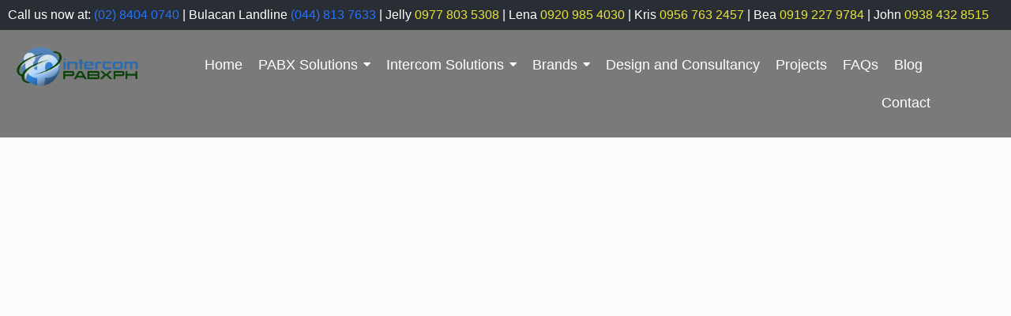

--- FILE ---
content_type: text/css
request_url: https://intercompabx.com/wp-content/uploads/elementor/css/post-16.css?ver=1750672953
body_size: 1417
content:
.elementor-16 .elementor-element.elementor-element-58c943e{--display:flex;--background-transition:0.3s;}.elementor-16 .elementor-element.elementor-element-58c943e:not(.elementor-motion-effects-element-type-background), .elementor-16 .elementor-element.elementor-element-58c943e > .elementor-motion-effects-container > .elementor-motion-effects-layer{background-color:#292E35;}.elementor-16 .elementor-element.elementor-element-58c943e:hover{background-color:var( --e-global-color-secondary );}.elementor-16 .elementor-element.elementor-element-58c943e, .elementor-16 .elementor-element.elementor-element-58c943e::before{--border-transition:0.3s;}.elementor-16 .elementor-element.elementor-element-faa991e{color:#FFFFFF;font-family:"Helvetica", Sans-serif;font-size:15.5px;}.elementor-16 .elementor-element.elementor-element-a4731ff{--display:flex;--flex-direction:row;--container-widget-width:calc( ( 1 - var( --container-widget-flex-grow ) ) * 100% );--container-widget-height:100%;--container-widget-flex-grow:1;--container-widget-align-self:stretch;--justify-content:center;--align-items:center;--background-transition:0.3s;}.elementor-16 .elementor-element.elementor-element-a4731ff:not(.elementor-motion-effects-element-type-background), .elementor-16 .elementor-element.elementor-element-a4731ff > .elementor-motion-effects-container > .elementor-motion-effects-layer{background-color:var( --e-global-color-text );}.elementor-16 .elementor-element.elementor-element-a4731ff, .elementor-16 .elementor-element.elementor-element-a4731ff::before{--border-transition:0.3s;}.elementor-16 .elementor-element.elementor-element-a4731ff.e-con{--align-self:center;--flex-grow:0;--flex-shrink:0;}.elementor-16 .elementor-element.elementor-element-21b5f78{--display:flex;--justify-content:center;--align-items:center;--container-widget-width:calc( ( 1 - var( --container-widget-flex-grow ) ) * 100% );--background-transition:0.3s;}.elementor-16 .elementor-element.elementor-element-21b5f78.e-con{--align-self:flex-start;--flex-grow:0;--flex-shrink:0;}.elementor-16 .elementor-element.elementor-element-40b306c{--display:flex;--background-transition:0.3s;}.elementor-16 .elementor-element.elementor-element-40b306c.e-con{--flex-grow:0;--flex-shrink:0;}.elementor-16 .elementor-element.elementor-element-38f644a .wpr-menu-item.wpr-pointer-item{transition-duration:0.2s;}.elementor-16 .elementor-element.elementor-element-38f644a .wpr-menu-item.wpr-pointer-item .wpr-mega-menu-icon{transition-duration:0.2s;}.elementor-16 .elementor-element.elementor-element-38f644a .wpr-menu-item.wpr-pointer-item:before{transition-duration:0.2s;}.elementor-16 .elementor-element.elementor-element-38f644a .wpr-menu-item.wpr-pointer-item:after{transition-duration:0.2s;}.elementor-16 .elementor-element.elementor-element-38f644a .wpr-mobile-toggle-wrap{text-align:center;}.elementor-16 .elementor-element.elementor-element-38f644a .wpr-nav-menu .wpr-menu-item,
					 .elementor-16 .elementor-element.elementor-element-38f644a .wpr-nav-menu > .menu-item-has-children > .wpr-sub-icon{color:#FFFFFF;}.elementor-16 .elementor-element.elementor-element-38f644a .wpr-menu-item,.elementor-16 .elementor-element.elementor-element-38f644a .wpr-mobile-menu-item,.elementor-16 .elementor-element.elementor-element-38f644a .wpr-mobile-sub-menu-item,.elementor-16 .elementor-element.elementor-element-38f644a .wpr-mobile-toggle-text, .wpr-menu-offcanvas-back h3{font-family:"Helvetica", Sans-serif;font-size:18px;}.elementor-16 .elementor-element.elementor-element-38f644a .wpr-nav-menu .wpr-menu-item:hover,
					.elementor-16 .elementor-element.elementor-element-38f644a .wpr-nav-menu .wpr-menu-item:hover .wpr-mega-menu-icon,
					.elementor-16 .elementor-element.elementor-element-38f644a .wpr-nav-menu .wpr-menu-item.wpr-active-menu-item .wpr-mega-menu-icon,
					 .elementor-16 .elementor-element.elementor-element-38f644a .wpr-nav-menu > .menu-item-has-children:hover > .wpr-sub-icon,
					 .elementor-16 .elementor-element.elementor-element-38f644a .wpr-nav-menu .wpr-menu-item.wpr-active-menu-item,
					 .elementor-16 .elementor-element.elementor-element-38f644a .wpr-nav-menu > .menu-item-has-children.current_page_item > .wpr-sub-icon{color:#67C6E3;}.elementor-16 .elementor-element.elementor-element-38f644a.wpr-pointer-line-fx .wpr-menu-item:before,
					 .elementor-16 .elementor-element.elementor-element-38f644a.wpr-pointer-line-fx .wpr-menu-item:after{background-color:#67C6E3;}.elementor-16 .elementor-element.elementor-element-38f644a.wpr-pointer-border-fx .wpr-menu-item:before{border-color:#67C6E3;border-width:2px;}.elementor-16 .elementor-element.elementor-element-38f644a.wpr-pointer-background-fx .wpr-menu-item:before{background-color:#67C6E3;}.elementor-16 .elementor-element.elementor-element-38f644a .wpr-nav-menu .wpr-mega-menu-icon{font-size:15px;margin-right:6px;}.elementor-16 .elementor-element.elementor-element-38f644a .menu-item-has-children .wpr-sub-icon{font-size:15px;}.elementor-16 .elementor-element.elementor-element-38f644a.wpr-pointer-underline .wpr-menu-item:after,
					 .elementor-16 .elementor-element.elementor-element-38f644a.wpr-pointer-overline .wpr-menu-item:before,
					 .elementor-16 .elementor-element.elementor-element-38f644a.wpr-pointer-double-line .wpr-menu-item:before,
					 .elementor-16 .elementor-element.elementor-element-38f644a.wpr-pointer-double-line .wpr-menu-item:after{height:2px;}.elementor-16 .elementor-element.elementor-element-38f644a:not(.wpr-pointer-border-fx) .wpr-menu-item.wpr-pointer-item:before{transform:translateY(-13px);}.elementor-16 .elementor-element.elementor-element-38f644a:not(.wpr-pointer-border-fx) .wpr-menu-item.wpr-pointer-item:after{transform:translateY(13px);}.elementor-16 .elementor-element.elementor-element-38f644a .wpr-nav-menu .wpr-menu-item{padding-left:0px;padding-right:0px;padding-top:15px;padding-bottom:15px;}.elementor-16 .elementor-element.elementor-element-38f644a .wpr-nav-menu > .menu-item{margin-left:10px;margin-right:10px;}.elementor-16 .elementor-element.elementor-element-38f644a .wpr-nav-menu-vertical .wpr-nav-menu > li > .wpr-sub-menu{margin-left:10px;transform:translateX(15px);}.elementor-16 .elementor-element.elementor-element-38f644a .wpr-nav-menu-vertical .wpr-nav-menu > li > .wpr-sub-mega-menu{margin-left:10px;transform:translateX(15px);}.elementor-16 .elementor-element.elementor-element-38f644a.wpr-main-menu-align-left .wpr-nav-menu-vertical .wpr-nav-menu > li > .wpr-sub-icon{right:10px;}.elementor-16 .elementor-element.elementor-element-38f644a.wpr-main-menu-align-right .wpr-nav-menu-vertical .wpr-nav-menu > li > .wpr-sub-icon{left:10px;}.elementor-16 .elementor-element.elementor-element-38f644a .wpr-nav-menu-horizontal .wpr-nav-menu .wpr-sub-mega-menu{transform:translateY(15px);}.elementor-16 .elementor-element.elementor-element-38f644a.wpr-main-menu-align-center .wpr-nav-menu-horizontal .wpr-mega-menu-pos-default.wpr-mega-menu-width-custom .wpr-sub-mega-menu{transform:translate(-50%, 15px);}.elementor-16 .elementor-element.elementor-element-38f644a .wpr-nav-menu-horizontal .wpr-nav-menu > li > .wpr-sub-menu{transform:translateY(15px);}.elementor-16 .elementor-element.elementor-element-38f644a .wpr-nav-menu .wpr-mega-menu-badge{top:-5px;padding:3px 5px 2px 5px;border-radius:0px 0px 0px 0px;}.elementor-16 .elementor-element.elementor-element-38f644a .wpr-nav-menu-horizontal .wpr-mega-menu-badge{right:15px;}.elementor-16 .elementor-element.elementor-element-38f644a .wpr-nav-menu-vertical .wpr-mega-menu-badge{margin-left:15px;}.elementor-16 .elementor-element.elementor-element-38f644a .wpr-sub-mega-menu{border-style:solid;border-width:1px 1px 1px 1px;}.elementor-16 .elementor-element.elementor-element-38f644a .wpr-sub-menu .wpr-sub-menu-item,
					 .elementor-16 .elementor-element.elementor-element-38f644a .wpr-sub-menu > .menu-item-has-children .wpr-sub-icon{color:#333333;}.elementor-16 .elementor-element.elementor-element-38f644a .wpr-sub-menu .wpr-sub-menu-item{background-color:#ffffff;padding-left:15px;padding-right:15px;padding-top:13px;padding-bottom:13px;}.elementor-16 .elementor-element.elementor-element-38f644a .wpr-sub-menu .wpr-sub-menu-item:hover,
					 .elementor-16 .elementor-element.elementor-element-38f644a .wpr-sub-menu > .menu-item-has-children .wpr-sub-menu-item:hover .wpr-sub-icon,
					 .elementor-16 .elementor-element.elementor-element-38f644a .wpr-sub-menu .wpr-sub-menu-item.wpr-active-menu-item,
					 .elementor-16 .elementor-element.elementor-element-38f644a .wpr-sub-menu .wpr-sub-menu-item.wpr-active-menu-item .wpr-sub-icon,
					 .elementor-16 .elementor-element.elementor-element-38f644a .wpr-sub-menu > .menu-item-has-children.current_page_item .wpr-sub-icon{color:#000000;}.elementor-16 .elementor-element.elementor-element-38f644a .wpr-sub-menu .wpr-sub-menu-item:hover,
					 .elementor-16 .elementor-element.elementor-element-38f644a .wpr-sub-menu .wpr-sub-menu-item.wpr-active-menu-item{background-color:#E8E337;}.elementor-16 .elementor-element.elementor-element-38f644a .wpr-sub-menu .wpr-sub-icon{right:15px;}.elementor-16 .elementor-element.elementor-element-38f644a.wpr-main-menu-align-right .wpr-nav-menu-vertical .wpr-sub-menu .wpr-sub-icon{left:15px;}.elementor-16 .elementor-element.elementor-element-38f644a.wpr-sub-divider-yes .wpr-sub-menu li:not(:last-child){border-bottom-color:#B1B1B1;border-bottom-width:1px;}.elementor-16 .elementor-element.elementor-element-38f644a .wpr-sub-menu{border-style:solid;border-width:1px 1px 1px 1px;border-color:#E8E8E8;}.elementor-16 .elementor-element.elementor-element-38f644a .wpr-mobile-toggle:hover{border-color:#605BE5;}.elementor-16 .elementor-element.elementor-element-38f644a .wpr-mobile-toggle:hover .wpr-mobile-toggle-text{color:#605BE5;}.elementor-16 .elementor-element.elementor-element-38f644a .wpr-mobile-toggle:hover .wpr-mobile-toggle-line{background-color:#605BE5;}.elementor-16 .elementor-element.elementor-element-38f644a .wpr-mobile-toggle-line{height:4px;margin-bottom:6px;}.elementor-16 .elementor-element.elementor-element-38f644a .wpr-mobile-toggle{width:50px;border-width:0px;}.elementor-16 .elementor-element.elementor-element-38f644a .wpr-mobile-menu-item,
					.elementor-16 .elementor-element.elementor-element-38f644a .wpr-mobile-sub-menu-item,
					.elementor-16 .elementor-element.elementor-element-38f644a .menu-item-has-children > .wpr-mobile-menu-item:after{color:#333333;}.elementor-16 .elementor-element.elementor-element-38f644a .wpr-mobile-nav-menu > li,
					 .elementor-16 .elementor-element.elementor-element-38f644a .wpr-mobile-sub-menu li{background-color:#ffffff;}.elementor-16 .elementor-element.elementor-element-38f644a .wpr-mobile-nav-menu li a:hover,
					 .elementor-16 .elementor-element.elementor-element-38f644a .wpr-mobile-nav-menu .menu-item-has-children > a:hover:after,
					 .elementor-16 .elementor-element.elementor-element-38f644a .wpr-mobile-nav-menu li a.wpr-active-menu-item,
					 .elementor-16 .elementor-element.elementor-element-38f644a .wpr-mobile-nav-menu .menu-item-has-children.current_page_item > a:hover:after{color:#ffffff;}.elementor-16 .elementor-element.elementor-element-38f644a .wpr-mobile-menu-item:hover,
					.elementor-16 .elementor-element.elementor-element-38f644a .wpr-mobile-sub-menu-item:hover,
					.elementor-16 .elementor-element.elementor-element-38f644a .wpr-mobile-sub-menu-item.wpr-active-menu-item,
					.elementor-16 .elementor-element.elementor-element-38f644a .wpr-mobile-menu-item.wpr-active-menu-item{background-color:#605BE5;}.elementor-16 .elementor-element.elementor-element-38f644a .wpr-mobile-menu-item{padding-left:10px;padding-right:10px;}.elementor-16 .elementor-element.elementor-element-38f644a .wpr-mobile-mega-menu > li > a > .wpr-mobile-sub-icon{padding:10px;}.elementor-16 .elementor-element.elementor-element-38f644a .wpr-mobile-nav-menu .wpr-mobile-menu-item{padding-top:10px;padding-bottom:10px;}.elementor-16 .elementor-element.elementor-element-38f644a.wpr-mobile-divider-yes .wpr-mobile-menu-item{border-bottom-color:#e8e8e8;border-bottom-width:1px;}.elementor-16 .elementor-element.elementor-element-38f644a .wpr-mobile-mega-menu .wpr-mobile-sub-icon{font-size:14px;}.elementor-16 .elementor-element.elementor-element-38f644a .wpr-mobile-nav-menu .wpr-mobile-sub-menu-item{font-size:12px;padding-left:10px;padding-right:10px;padding-top:5px;padding-bottom:5px;}.elementor-16 .elementor-element.elementor-element-38f644a .wpr-menu-offcanvas-back{padding-left:10px;padding-right:10px;}.elementor-16 .elementor-element.elementor-element-38f644a.wpr-mobile-menu-display-dropdown .wpr-mobile-nav-menu{margin-top:10px;}.elementor-16 .elementor-element.elementor-element-38f644a.elementor-element{--flex-grow:0;--flex-shrink:0;}@media(min-width:768px){.elementor-16 .elementor-element.elementor-element-21b5f78{--width:13.978%;}.elementor-16 .elementor-element.elementor-element-40b306c{--width:79.524%;}}@media(max-width:767px){.elementor-16 .elementor-element.elementor-element-faa991e{text-align:left;font-size:15px;}.elementor-16 .elementor-element.elementor-element-a4731ff{--width:278.2px;--justify-content:center;--align-items:center;--container-widget-width:calc( ( 1 - var( --container-widget-flex-grow ) ) * 100% );}.elementor-16 .elementor-element.elementor-element-a4731ff.e-con{--align-self:center;}.elementor-16 .elementor-element.elementor-element-21b5f78{--width:136.2px;}.elementor-16 .elementor-element.elementor-element-40b306c{--width:165.2px;}.elementor-16 .elementor-element.elementor-element-38f644a{width:var( --container-widget-width, 262.2px );max-width:262.2px;--container-widget-width:262.2px;--container-widget-flex-grow:0;}}/* Start custom CSS for text-editor, class: .elementor-element-faa991e */.supportlink{
    color: #e8e337;
}/* End custom CSS */